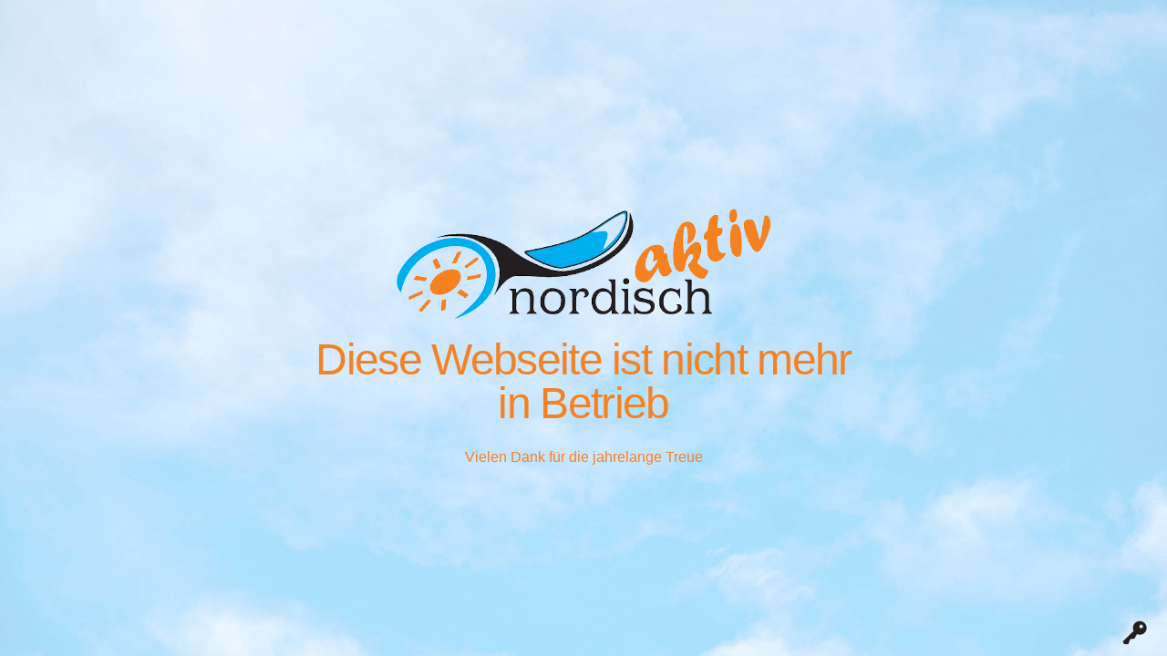

--- FILE ---
content_type: text/html; charset=UTF-8
request_url: https://www.nordisch-aktiv.de/?attachment_id=747
body_size: 15012
content:

<!DOCTYPE html>
<!--[if IE 9]><html class="no-js ie9" lang="de"><![endif]-->
<!--[if gt IE 9]><!--><html class="no-js" lang="de"><!--<![endif]-->

<head>


<meta charset="UTF-8">
<meta name="viewport" content="width=device-width, initial-scale=1.0">
<link rel="pingback" href="https://www.nordisch-aktiv.de/wordpress/xmlrpc.php">
<meta name='robots' content='index, follow, max-image-preview:large, max-snippet:-1, max-video-preview:-1' />

	<!-- This site is optimized with the Yoast SEO plugin v26.7 - https://yoast.com/wordpress/plugins/seo/ -->
	<title>Gutscheinsymbol v01 - nordisch aktiv</title>
	<link rel="canonical" href="https://www.nordisch-aktiv.de/" />
	<meta property="og:locale" content="de_DE" />
	<meta property="og:type" content="article" />
	<meta property="og:title" content="Gutscheinsymbol v01 - nordisch aktiv" />
	<meta property="og:url" content="https://www.nordisch-aktiv.de/" />
	<meta property="og:site_name" content="nordisch aktiv" />
	<meta property="article:publisher" content="https://www.facebook.com/nordisch.aktiv/" />
	<meta property="og:image" content="https://www.nordisch-aktiv.de" />
	<meta property="og:image:width" content="1000" />
	<meta property="og:image:height" content="1000" />
	<meta property="og:image:type" content="image/jpeg" />
	<meta name="twitter:card" content="summary_large_image" />
	<script type="application/ld+json" class="yoast-schema-graph">{"@context":"https://schema.org","@graph":[{"@type":"WebPage","@id":"https://www.nordisch-aktiv.de/","url":"https://www.nordisch-aktiv.de/","name":"Gutscheinsymbol v01 - nordisch aktiv","isPartOf":{"@id":"https://www.nordisch-aktiv.de/#website"},"primaryImageOfPage":{"@id":"https://www.nordisch-aktiv.de/#primaryimage"},"image":{"@id":"https://www.nordisch-aktiv.de/#primaryimage"},"thumbnailUrl":"https://www.nordisch-aktiv.de/wordpress/wp-content/uploads/2018/03/Gutscheinsymbol-v01.jpg","datePublished":"2018-03-14T23:14:35+00:00","breadcrumb":{"@id":"https://www.nordisch-aktiv.de/#breadcrumb"},"inLanguage":"de","potentialAction":[{"@type":"ReadAction","target":["https://www.nordisch-aktiv.de/"]}]},{"@type":"ImageObject","inLanguage":"de","@id":"https://www.nordisch-aktiv.de/#primaryimage","url":"https://www.nordisch-aktiv.de/wordpress/wp-content/uploads/2018/03/Gutscheinsymbol-v01.jpg","contentUrl":"https://www.nordisch-aktiv.de/wordpress/wp-content/uploads/2018/03/Gutscheinsymbol-v01.jpg","width":1000,"height":1000},{"@type":"BreadcrumbList","@id":"https://www.nordisch-aktiv.de/#breadcrumb","itemListElement":[{"@type":"ListItem","position":1,"name":"Startseite","item":"https://www.nordisch-aktiv.de/"},{"@type":"ListItem","position":2,"name":"Gutschein Schnupperkurs","item":"https://www.nordisch-aktiv.de/produkt/gutschein-schnupperkurs/"},{"@type":"ListItem","position":3,"name":"Gutscheinsymbol v01"}]},{"@type":"WebSite","@id":"https://www.nordisch-aktiv.de/#website","url":"https://www.nordisch-aktiv.de/","name":"nordisch aktiv","description":"Wann immer du willst.","publisher":{"@id":"https://www.nordisch-aktiv.de/#organization"},"potentialAction":[{"@type":"SearchAction","target":{"@type":"EntryPoint","urlTemplate":"https://www.nordisch-aktiv.de/?s={search_term_string}"},"query-input":{"@type":"PropertyValueSpecification","valueRequired":true,"valueName":"search_term_string"}}],"inLanguage":"de"},{"@type":"Organization","@id":"https://www.nordisch-aktiv.de/#organization","name":"nordisch aktiv","url":"https://www.nordisch-aktiv.de/","logo":{"@type":"ImageObject","inLanguage":"de","@id":"https://www.nordisch-aktiv.de/#/schema/logo/image/","url":"https://www.nordisch-aktiv.de/wordpress/wp-content/uploads/2018/01/logo-transparent.png","contentUrl":"https://www.nordisch-aktiv.de/wordpress/wp-content/uploads/2018/01/logo-transparent.png","width":413,"height":122,"caption":"nordisch aktiv"},"image":{"@id":"https://www.nordisch-aktiv.de/#/schema/logo/image/"},"sameAs":["https://www.facebook.com/nordisch.aktiv/","https://www.instagram.com/nordischaktiv/","https://www.youtube.com/user/nordischaktiv/"]}]}</script>
	<!-- / Yoast SEO plugin. -->


<link rel="alternate" type="application/rss+xml" title="nordisch aktiv &raquo; Feed" href="https://www.nordisch-aktiv.de/feed/" />
<link rel="alternate" type="text/calendar" title="nordisch aktiv &raquo; iCal Feed" href="https://www.nordisch-aktiv.de/kurse/?ical=1" />
<link rel="alternate" title="oEmbed (JSON)" type="application/json+oembed" href="https://www.nordisch-aktiv.de/wp-json/oembed/1.0/embed?url=https%3A%2F%2Fwww.nordisch-aktiv.de%2F%3Fattachment_id%3D747" />
<link rel="alternate" title="oEmbed (XML)" type="text/xml+oembed" href="https://www.nordisch-aktiv.de/wp-json/oembed/1.0/embed?url=https%3A%2F%2Fwww.nordisch-aktiv.de%2F%3Fattachment_id%3D747&#038;format=xml" />
<style id='wp-img-auto-sizes-contain-inline-css' type='text/css'>
img:is([sizes=auto i],[sizes^="auto," i]){contain-intrinsic-size:3000px 1500px}
/*# sourceURL=wp-img-auto-sizes-contain-inline-css */
</style>
<link rel='stylesheet' id='tribe-events-pro-mini-calendar-block-styles-css' href='https://www.nordisch-aktiv.de/wordpress/wp-content/plugins/events-calendar-pro/build/css/tribe-events-pro-mini-calendar-block.css?ver=7.7.7' type='text/css' media='all' />
<style id='wp-emoji-styles-inline-css' type='text/css'>

	img.wp-smiley, img.emoji {
		display: inline !important;
		border: none !important;
		box-shadow: none !important;
		height: 1em !important;
		width: 1em !important;
		margin: 0 0.07em !important;
		vertical-align: -0.1em !important;
		background: none !important;
		padding: 0 !important;
	}
/*# sourceURL=wp-emoji-styles-inline-css */
</style>
<link rel='stylesheet' id='wp-block-library-css' href='https://www.nordisch-aktiv.de/wordpress/wp-includes/css/dist/block-library/style.css?ver=6.9' type='text/css' media='all' />

<style id='classic-theme-styles-inline-css' type='text/css'>
/**
 * These rules are needed for backwards compatibility.
 * They should match the button element rules in the base theme.json file.
 */
.wp-block-button__link {
	color: #ffffff;
	background-color: #32373c;
	border-radius: 9999px; /* 100% causes an oval, but any explicit but really high value retains the pill shape. */

	/* This needs a low specificity so it won't override the rules from the button element if defined in theme.json. */
	box-shadow: none;
	text-decoration: none;

	/* The extra 2px are added to size solids the same as the outline versions.*/
	padding: calc(0.667em + 2px) calc(1.333em + 2px);

	font-size: 1.125em;
}

.wp-block-file__button {
	background: #32373c;
	color: #ffffff;
	text-decoration: none;
}

/*# sourceURL=/wp-includes/css/classic-themes.css */
</style>
<link rel='stylesheet' id='foobox-free-min-css' href='https://www.nordisch-aktiv.de/wordpress/wp-content/plugins/foobox-image-lightbox/free/css/foobox.free.min.css?ver=2.7.35' type='text/css' media='all' />
<link rel='stylesheet' id='dashicons-css' href='https://www.nordisch-aktiv.de/wordpress/wp-includes/css/dashicons.css?ver=6.9' type='text/css' media='all' />
<link rel='stylesheet' id='wpmenucart-icons-css' href='https://www.nordisch-aktiv.de/wordpress/wp-content/plugins/woocommerce-menu-bar-cart/assets/css/wpmenucart-icons.css?ver=2.14.12' type='text/css' media='all' />
<style id='wpmenucart-icons-inline-css' type='text/css'>
@font-face {
	font-family: 'WPMenuCart';
	src: url('https://www.nordisch-aktiv.de/wordpress/wp-content/plugins/woocommerce-menu-bar-cart/assets/fonts/WPMenuCart.eot');
	src: url('https://www.nordisch-aktiv.de/wordpress/wp-content/plugins/woocommerce-menu-bar-cart/assets/fonts/WPMenuCart.eot?#iefix') format('embedded-opentype'),
		 url('https://www.nordisch-aktiv.de/wordpress/wp-content/plugins/woocommerce-menu-bar-cart/assets/fonts/WPMenuCart.woff2') format('woff2'),
		 url('https://www.nordisch-aktiv.de/wordpress/wp-content/plugins/woocommerce-menu-bar-cart/assets/fonts/WPMenuCart.woff') format('woff'),
		 url('https://www.nordisch-aktiv.de/wordpress/wp-content/plugins/woocommerce-menu-bar-cart/assets/fonts/WPMenuCart.ttf') format('truetype'),
		 url('https://www.nordisch-aktiv.de/wordpress/wp-content/plugins/woocommerce-menu-bar-cart/assets/fonts/WPMenuCart.svg#WPMenuCart') format('svg');
	font-weight: normal;
	font-style: normal;
	font-display: swap;
}
/*# sourceURL=wpmenucart-icons-inline-css */
</style>
<link rel='stylesheet' id='wpmenucart-css' href='https://www.nordisch-aktiv.de/wordpress/wp-content/plugins/woocommerce-menu-bar-cart/assets/css/wpmenucart-main.css?ver=2.14.12' type='text/css' media='all' />
<link rel='stylesheet' id='woocommerce-smallscreen-css' href='https://www.nordisch-aktiv.de/wordpress/wp-content/plugins/woocommerce/assets/css/woocommerce-smallscreen.css?ver=10.4.3' type='text/css' media='only screen and (max-width: 768px)' />
<style id='woocommerce-inline-inline-css' type='text/css'>
.woocommerce form .form-row .required { visibility: visible; }
/*# sourceURL=woocommerce-inline-inline-css */
</style>
<link rel='stylesheet' id='cmplz-general-css' href='https://www.nordisch-aktiv.de/wordpress/wp-content/plugins/complianz-gdpr/assets/css/cookieblocker.css?ver=1766001071' type='text/css' media='all' />
<link rel='stylesheet' id='x-stack-css' href='https://www.nordisch-aktiv.de/wordpress/wp-content/themes/x/framework/dist/css/site/stacks/ethos.css?ver=10.7.10' type='text/css' media='all' />
<link rel='stylesheet' id='x-woocommerce-css' href='https://www.nordisch-aktiv.de/wordpress/wp-content/themes/x/framework/dist/css/site/woocommerce/ethos.css?ver=10.7.10' type='text/css' media='all' />
<link rel='stylesheet' id='x-child-css' href='https://www.nordisch-aktiv.de/wordpress/wp-content/themes/x-child/style.css?ver=10.7.10' type='text/css' media='all' />
<link rel='stylesheet' id='tablepress-default-css' href='https://www.nordisch-aktiv.de/wordpress/wp-content/plugins/tablepress/css/build/default.css?ver=3.2.6' type='text/css' media='all' />
<link rel='stylesheet' id='tablepress-responsive-tables-css' href='https://www.nordisch-aktiv.de/wordpress/wp-content/plugins/tablepress-responsive-tables/css/tablepress-responsive.css?ver=1.8' type='text/css' media='all' />
<link rel='stylesheet' id='woocommerce-gzd-layout-css' href='https://www.nordisch-aktiv.de/wordpress/wp-content/plugins/woocommerce-germanized/build/static/layout-styles.css?ver=3.20.5' type='text/css' media='all' />
<style id='woocommerce-gzd-layout-inline-css' type='text/css'>
.woocommerce-checkout .shop_table { background-color: #eeeeee; } .product p.deposit-packaging-type { font-size: 1.25em !important; } p.woocommerce-shipping-destination { display: none; }
                .wc-gzd-nutri-score-value-a {
                    background: url(https://www.nordisch-aktiv.de/wordpress/wp-content/plugins/woocommerce-germanized/assets/images/nutri-score-a.svg) no-repeat;
                }
                .wc-gzd-nutri-score-value-b {
                    background: url(https://www.nordisch-aktiv.de/wordpress/wp-content/plugins/woocommerce-germanized/assets/images/nutri-score-b.svg) no-repeat;
                }
                .wc-gzd-nutri-score-value-c {
                    background: url(https://www.nordisch-aktiv.de/wordpress/wp-content/plugins/woocommerce-germanized/assets/images/nutri-score-c.svg) no-repeat;
                }
                .wc-gzd-nutri-score-value-d {
                    background: url(https://www.nordisch-aktiv.de/wordpress/wp-content/plugins/woocommerce-germanized/assets/images/nutri-score-d.svg) no-repeat;
                }
                .wc-gzd-nutri-score-value-e {
                    background: url(https://www.nordisch-aktiv.de/wordpress/wp-content/plugins/woocommerce-germanized/assets/images/nutri-score-e.svg) no-repeat;
                }
            
/*# sourceURL=woocommerce-gzd-layout-inline-css */
</style>
<style id='cs-inline-css' type='text/css'>
@media (min-width:1200px){.x-hide-xl{display:none !important;}}@media (min-width:979px) and (max-width:1199px){.x-hide-lg{display:none !important;}}@media (min-width:767px) and (max-width:978px){.x-hide-md{display:none !important;}}@media (min-width:480px) and (max-width:766px){.x-hide-sm{display:none !important;}}@media (max-width:479px){.x-hide-xs{display:none !important;}} a,h1 a:hover,h2 a:hover,h3 a:hover,h4 a:hover,h5 a:hover,h6 a:hover,.x-breadcrumb-wrap a:hover,.x-comment-author a:hover,.x-comment-time:hover,.p-meta > span > a:hover,.format-link .link a:hover,.x-main .widget ul li a:hover,.x-main .widget ol li a:hover,.x-main .widget_tag_cloud .tagcloud a:hover,.x-sidebar .widget ul li a:hover,.x-sidebar .widget ol li a:hover,.x-sidebar .widget_tag_cloud .tagcloud a:hover,.x-portfolio .entry-extra .x-ul-tags li a:hover{color:#f58220;}a:hover{color:#231f20;}.woocommerce .price > .amount,.woocommerce .price > ins > .amount,.woocommerce .star-rating:before,.woocommerce .star-rating span:before{color:#f58220;}a.x-img-thumbnail:hover{border-color:#f58220;}.woocommerce .onsale,.widget_price_filter .ui-slider .ui-slider-range{background-color:#f58220;}.x-main{width:72%;}.x-sidebar{width:calc( 100% - 72%);}.x-post-slider-archive-active .x-container.main:not(.x-row):not(.x-grid):before{top:0;}.x-content-sidebar-active .x-container.main:not(.x-row):not(.x-grid):before{right:calc( 100% - 72%);}.x-sidebar-content-active .x-container.main:not(.x-row):not(.x-grid):before{left:calc( 100% - 72%);}.x-full-width-active .x-container.main:not(.x-row):not(.x-grid):before{left:-5000em;}.h-landmark,.x-main .h-widget,.x-main .h-widget a.rsswidget,.x-main .h-widget a.rsswidget:hover,.x-main .widget.widget_pages .current_page_item a,.x-main .widget.widget_nav_menu .current-menu-item a,.x-main .widget.widget_pages .current_page_item a:hover,.x-main .widget.widget_nav_menu .current-menu-item a:hover,.x-sidebar .h-widget,.x-sidebar .h-widget a.rsswidget,.x-sidebar .h-widget a.rsswidget:hover,.x-sidebar .widget.widget_pages .current_page_item a,.x-sidebar .widget.widget_nav_menu .current-menu-item a,.x-sidebar .widget.widget_pages .current_page_item a:hover,.x-sidebar .widget.widget_nav_menu .current-menu-item a:hover{color:#333333;}.x-main .widget,.x-main .widget a,.x-main .widget ul li a,.x-main .widget ol li a,.x-main .widget_tag_cloud .tagcloud a,.x-main .widget_product_tag_cloud .tagcloud a,.x-main .widget a:hover,.x-main .widget ul li a:hover,.x-main .widget ol li a:hover,.x-main .widget_tag_cloud .tagcloud a:hover,.x-main .widget_product_tag_cloud .tagcloud a:hover,.x-main .widget_shopping_cart .buttons .button,.x-main .widget_price_filter .price_slider_amount .button,.x-sidebar .widget,.x-sidebar .widget a,.x-sidebar .widget ul li a,.x-sidebar .widget ol li a,.x-sidebar .widget_tag_cloud .tagcloud a,.x-sidebar .widget_product_tag_cloud .tagcloud a,.x-sidebar .widget a:hover,.x-sidebar .widget ul li a:hover,.x-sidebar .widget ol li a:hover,.x-sidebar .widget_tag_cloud .tagcloud a:hover,.x-sidebar .widget_product_tag_cloud .tagcloud a:hover,.x-sidebar .widget_shopping_cart .buttons .button,.x-sidebar .widget_price_filter .price_slider_amount .button{color:#333333;}.x-main .h-widget,.x-main .widget.widget_pages .current_page_item,.x-main .widget.widget_nav_menu .current-menu-item,.x-sidebar .h-widget,.x-sidebar .widget.widget_pages .current_page_item,.x-sidebar .widget.widget_nav_menu .current-menu-item{border-color:#333333;}.x-post-slider{height:425px;}.archive .x-post-slider{height:425px;}.x-post-slider .x-post-slider-entry{padding-bottom:425px;}.archive .x-post-slider .x-post-slider-entry{padding-bottom:425px;}.format-link .link a,.x-portfolio .entry-extra .x-ul-tags li a{color:#231f20;}.p-meta > span > a,.x-nav-articles a,.entry-top-navigation .entry-parent,.option-set .x-index-filters,.option-set .x-portfolio-filters,.option-set .x-index-filters-menu >li >a:hover,.option-set .x-index-filters-menu >li >a.selected,.option-set .x-portfolio-filters-menu > li > a:hover,.option-set .x-portfolio-filters-menu > li > a.selected{color:#f58220;}.x-nav-articles a,.entry-top-navigation .entry-parent,.option-set .x-index-filters,.option-set .x-portfolio-filters,.option-set .x-index-filters i,.option-set .x-portfolio-filters i{border-color:#f58220;}.x-nav-articles a:hover,.entry-top-navigation .entry-parent:hover,.option-set .x-index-filters:hover i,.option-set .x-portfolio-filters:hover i{background-color:#f58220;}@media (max-width:978.98px){.x-content-sidebar-active .x-container.main:not(.x-row):not(.x-grid):before,.x-sidebar-content-active .x-container.main:not(.x-row):not(.x-grid):before{left:-5000em;}body .x-main .widget,body .x-main .widget a,body .x-main .widget a:hover,body .x-main .widget ul li a,body .x-main .widget ol li a,body .x-main .widget ul li a:hover,body .x-main .widget ol li a:hover,body .x-sidebar .widget,body .x-sidebar .widget a,body .x-sidebar .widget a:hover,body .x-sidebar .widget ul li a,body .x-sidebar .widget ol li a,body .x-sidebar .widget ul li a:hover,body .x-sidebar .widget ol li a:hover{color:#231f20;}body .x-main .h-widget,body .x-main .widget.widget_pages .current_page_item a,body .x-main .widget.widget_nav_menu .current-menu-item a,body .x-main .widget.widget_pages .current_page_item a:hover,body .x-main .widget.widget_nav_menu .current-menu-item a:hover,body .x-sidebar .h-widget,body .x-sidebar .widget.widget_pages .current_page_item a,body .x-sidebar .widget.widget_nav_menu .current-menu-item a,body .x-sidebar .widget.widget_pages .current_page_item a:hover,body .x-sidebar .widget.widget_nav_menu .current-menu-item a:hover{color:#f58220;}body .x-main .h-widget,body .x-main .widget.widget_pages .current_page_item,body .x-main .widget.widget_nav_menu .current-menu-item,body .x-sidebar .h-widget,body .x-sidebar .widget.widget_pages .current_page_item,body .x-sidebar .widget.widget_nav_menu .current-menu-item{border-color:#f58220;}}@media (max-width:766.98px){.x-post-slider,.archive .x-post-slider{height:auto !important;}.x-post-slider .x-post-slider-entry,.archive .x-post-slider .x-post-slider-entry{padding-bottom:65% !important;}}html{font-size:12px;}@media (min-width:479px){html{font-size:13px;}}@media (min-width:766px){html{font-size:14px;}}@media (min-width:978px){html{font-size:15px;}}@media (min-width:1199px){html{font-size:16px;}}body{font-style:normal;font-weight:200;color:#231f20;background-color:hsl(0,0%,100%);}.w-b{font-weight:200 !important;}h1,h2,h3,h4,h5,h6,.h1,.h2,.h3,.h4,.h5,.h6,.x-text-headline{font-family:"mitr-lokal",sans-serif;font-style:normal;font-weight:200;}h1,.h1{letter-spacing:-0.035em;}h2,.h2{letter-spacing:-0.035em;}h3,.h3{letter-spacing:-0.035em;}h4,.h4{letter-spacing:-0.035em;}h5,.h5{letter-spacing:-0.035em;}h6,.h6{letter-spacing:-0.035em;}.w-h{font-weight:200 !important;}.x-container.width{width:88%;}.x-container.max{max-width:1200px;}.x-bar-content.x-container.width{flex-basis:88%;}.x-main.full{float:none;clear:both;display:block;width:auto;}@media (max-width:978.98px){.x-main.full,.x-main.left,.x-main.right,.x-sidebar.left,.x-sidebar.right{float:none;display:block;width:auto !important;}}.entry-header,.entry-content{font-size:1rem;}body,input,button,select,textarea{font-family:"mitr-lokal",sans-serif;}h1,h2,h3,h4,h5,h6,.h1,.h2,.h3,.h4,.h5,.h6,h1 a,h2 a,h3 a,h4 a,h5 a,h6 a,.h1 a,.h2 a,.h3 a,.h4 a,.h5 a,.h6 a,blockquote{color:#f58220;}.cfc-h-tx{color:#f58220 !important;}.cfc-h-bd{border-color:#f58220 !important;}.cfc-h-bg{background-color:#f58220 !important;}.cfc-b-tx{color:#231f20 !important;}.cfc-b-bd{border-color:#231f20 !important;}.cfc-b-bg{background-color:#231f20 !important;}.x-btn,.button,[type="submit"]{color:rgb(35,31,32);border-color:#f58220;background-color:#8ab31d;border-width:3px;text-transform:uppercase;background-color:transparent;border-radius:0.25em;}.x-btn:hover,.button:hover,[type="submit"]:hover{color:#231f20;border-color:rgb(35,31,32);background-color:#656464;border-width:3px;text-transform:uppercase;background-color:transparent;}.x-btn.x-btn-real,.x-btn.x-btn-real:hover{margin-bottom:0.25em;text-shadow:0 0.075em 0.075em rgba(0,0,0,0.65);}.x-btn.x-btn-real{box-shadow:0 0.25em 0 0 #8ab31d,0 4px 9px rgba(0,0,0,0.75);}.x-btn.x-btn-real:hover{box-shadow:0 0.25em 0 0 #656464,0 4px 9px rgba(0,0,0,0.75);}.x-btn.x-btn-flat,.x-btn.x-btn-flat:hover{margin-bottom:0;text-shadow:0 0.075em 0.075em rgba(0,0,0,0.65);box-shadow:none;}.x-btn.x-btn-transparent,.x-btn.x-btn-transparent:hover{margin-bottom:0;border-width:3px;text-shadow:none;text-transform:uppercase;background-color:transparent;box-shadow:none;}.x-cart-notification-icon.loading{color:#f58220;}.x-cart-notification:before{background-color:rgb(245,130,32);}.x-cart-notification-icon.added{color:#231f20;}.x-cart-notification.added:before{background-color:hsl(0,0%,100%);}.woocommerce-MyAccount-navigation-link a{color:#231f20;}.woocommerce-MyAccount-navigation-link a:hover,.woocommerce-MyAccount-navigation-link.is-active a{color:#f58220;}.cart_item .product-remove a{color:#231f20;}.cart_item .product-remove a:hover{color:#f58220;}.cart_item .product-name a{color:#f58220;}.cart_item .product-name a:hover{color:#f58220;}.woocommerce p.stars span a{background-color:#f58220;}.x-topbar,.x-colophon.bottom{background-color:#00adef;}.x-logobar,.x-navbar,.x-navbar .sub-menu,.x-colophon.top{background-color:#333333;}.x-navbar .desktop .x-nav > li > a,.x-navbar .desktop .sub-menu a,.x-navbar .mobile .x-nav li > a,.x-breadcrumb-wrap a,.x-breadcrumbs .delimiter{color:#f58220;}.x-topbar .p-info a:hover,.x-social-global a:hover,.x-navbar .desktop .x-nav > li > a:hover,.x-navbar .desktop .x-nav > .x-active > a,.x-navbar .desktop .x-nav > .current-menu-item > a,.x-navbar .desktop .sub-menu a:hover,.x-navbar .desktop .sub-menu .x-active > a,.x-navbar .desktop .sub-menu .current-menu-item > a,.x-navbar .desktop .x-nav .x-megamenu > .sub-menu > li > a,.x-navbar .mobile .x-nav li > a:hover,.x-navbar .mobile .x-nav .x-active > a,.x-navbar .mobile .x-nav .current-menu-item > a,.x-widgetbar .widget a:hover,.x-colophon .widget a:hover,.x-colophon.bottom .x-colophon-content a:hover,.x-colophon.bottom .x-nav a:hover{color:#231f20;}.x-navbar .desktop .x-nav > li > a:hover,.x-navbar .desktop .x-nav > .x-active > a,.x-navbar .desktop .x-nav > .current-menu-item > a{box-shadow:0 2px 0 0 #f58220;}.x-navbar .desktop .x-nav > li > a{height:110px;padding-top:37px;}.x-navbar-fixed-top-active .x-navbar-wrap{margin-bottom:2px;}.x-navbar .desktop .x-nav > li ul{top:calc(110px + 2px);}@media (max-width:979px){.x-navbar-fixed-top-active .x-navbar-wrap{margin-bottom:0;}}body.x-navbar-fixed-top-active .x-navbar-wrap{height:110px;}.x-navbar-inner{min-height:110px;}.x-brand{margin-top:22px;font-family:"mitr-lokal",sans-serif;font-size:42px;font-style:normal;font-weight:400;letter-spacing:-0.035em;color:#272727;}.x-brand:hover,.x-brand:focus{color:#272727;}.x-brand img{width:calc(400px / 2);}.x-navbar .x-nav-wrap .x-nav > li > a{font-family:"mitr-lokal",sans-serif;font-style:normal;font-weight:400;letter-spacing:0.085em;text-transform:uppercase;}.x-navbar .desktop .x-nav > li > a{font-size:13px;}.x-navbar .desktop .x-nav > li > a:not(.x-btn-navbar-woocommerce){padding-left:20px;padding-right:20px;}.x-navbar .desktop .x-nav > li > a > span{margin-right:-0.085em;}.x-btn-navbar{margin-top:20px;}.x-btn-navbar,.x-btn-navbar.collapsed{font-size:24px;}@media (max-width:979px){body.x-navbar-fixed-top-active .x-navbar-wrap{height:auto;}.x-widgetbar{left:0;right:0;}}.x-topbar,.x-colophon.bottom{background-color:#00adef;}.x-logobar,.x-navbar,.x-navbar .sub-menu,.x-colophon.top{background-color:#333333;}.x-navbar .desktop .x-nav > li > a,.x-navbar .desktop .sub-menu a,.x-navbar .mobile .x-nav li > a,.x-breadcrumb-wrap a,.x-breadcrumbs .delimiter{color:#f58220;}.x-topbar .p-info a:hover,.x-social-global a:hover,.x-navbar .desktop .x-nav > li > a:hover,.x-navbar .desktop .x-nav > .x-active > a,.x-navbar .desktop .x-nav > .current-menu-item > a,.x-navbar .desktop .sub-menu a:hover,.x-navbar .desktop .sub-menu .x-active > a,.x-navbar .desktop .sub-menu .current-menu-item > a,.x-navbar .desktop .x-nav .x-megamenu > .sub-menu > li > a,.x-navbar .mobile .x-nav li > a:hover,.x-navbar .mobile .x-nav .x-active > a,.x-navbar .mobile .x-nav .current-menu-item > a,.x-widgetbar .widget a:hover,.x-colophon .widget a:hover,.x-colophon.bottom .x-colophon-content a:hover,.x-colophon.bottom .x-nav a:hover{color:#231f20;}.bg .mejs-container,.x-video .mejs-container{position:unset !important;} @font-face{font-family:'FontAwesomePro';font-style:normal;font-weight:900;font-display:block;src:url('https://www.nordisch-aktiv.de/wordpress/wp-content/plugins/cornerstone/assets/fonts/fa-solid-900.woff2?ver=6.7.2') format('woff2'),url('https://www.nordisch-aktiv.de/wordpress/wp-content/plugins/cornerstone/assets/fonts/fa-solid-900.ttf?ver=6.7.2') format('truetype');}[data-x-fa-pro-icon]{font-family:"FontAwesomePro" !important;}[data-x-fa-pro-icon]:before{content:attr(data-x-fa-pro-icon);}[data-x-icon],[data-x-icon-o],[data-x-icon-l],[data-x-icon-s],[data-x-icon-b],[data-x-icon-sr],[data-x-icon-ss],[data-x-icon-sl],[data-x-fa-pro-icon],[class*="cs-fa-"]{display:inline-flex;font-style:normal;font-weight:400;text-decoration:inherit;text-rendering:auto;-webkit-font-smoothing:antialiased;-moz-osx-font-smoothing:grayscale;}[data-x-icon].left,[data-x-icon-o].left,[data-x-icon-l].left,[data-x-icon-s].left,[data-x-icon-b].left,[data-x-icon-sr].left,[data-x-icon-ss].left,[data-x-icon-sl].left,[data-x-fa-pro-icon].left,[class*="cs-fa-"].left{margin-right:0.5em;}[data-x-icon].right,[data-x-icon-o].right,[data-x-icon-l].right,[data-x-icon-s].right,[data-x-icon-b].right,[data-x-icon-sr].right,[data-x-icon-ss].right,[data-x-icon-sl].right,[data-x-fa-pro-icon].right,[class*="cs-fa-"].right{margin-left:0.5em;}[data-x-icon]:before,[data-x-icon-o]:before,[data-x-icon-l]:before,[data-x-icon-s]:before,[data-x-icon-b]:before,[data-x-icon-sr]:before,[data-x-icon-ss]:before,[data-x-icon-sl]:before,[data-x-fa-pro-icon]:before,[class*="cs-fa-"]:before{line-height:1;}@font-face{font-family:'FontAwesome';font-style:normal;font-weight:900;font-display:block;src:url('https://www.nordisch-aktiv.de/wordpress/wp-content/plugins/cornerstone/assets/fonts/fa-solid-900.woff2?ver=6.7.2') format('woff2'),url('https://www.nordisch-aktiv.de/wordpress/wp-content/plugins/cornerstone/assets/fonts/fa-solid-900.ttf?ver=6.7.2') format('truetype');}[data-x-icon],[data-x-icon-s],[data-x-icon][class*="cs-fa-"]{font-family:"FontAwesome" !important;font-weight:900;}[data-x-icon]:before,[data-x-icon][class*="cs-fa-"]:before{content:attr(data-x-icon);}[data-x-icon-s]:before{content:attr(data-x-icon-s);}@font-face{font-family:'FontAwesomeRegular';font-style:normal;font-weight:400;font-display:block;src:url('https://www.nordisch-aktiv.de/wordpress/wp-content/plugins/cornerstone/assets/fonts/fa-regular-400.woff2?ver=6.7.2') format('woff2'),url('https://www.nordisch-aktiv.de/wordpress/wp-content/plugins/cornerstone/assets/fonts/fa-regular-400.ttf?ver=6.7.2') format('truetype');}@font-face{font-family:'FontAwesomePro';font-style:normal;font-weight:400;font-display:block;src:url('https://www.nordisch-aktiv.de/wordpress/wp-content/plugins/cornerstone/assets/fonts/fa-regular-400.woff2?ver=6.7.2') format('woff2'),url('https://www.nordisch-aktiv.de/wordpress/wp-content/plugins/cornerstone/assets/fonts/fa-regular-400.ttf?ver=6.7.2') format('truetype');}[data-x-icon-o]{font-family:"FontAwesomeRegular" !important;}[data-x-icon-o]:before{content:attr(data-x-icon-o);}@font-face{font-family:'FontAwesomeLight';font-style:normal;font-weight:300;font-display:block;src:url('https://www.nordisch-aktiv.de/wordpress/wp-content/plugins/cornerstone/assets/fonts/fa-light-300.woff2?ver=6.7.2') format('woff2'),url('https://www.nordisch-aktiv.de/wordpress/wp-content/plugins/cornerstone/assets/fonts/fa-light-300.ttf?ver=6.7.2') format('truetype');}@font-face{font-family:'FontAwesomePro';font-style:normal;font-weight:300;font-display:block;src:url('https://www.nordisch-aktiv.de/wordpress/wp-content/plugins/cornerstone/assets/fonts/fa-light-300.woff2?ver=6.7.2') format('woff2'),url('https://www.nordisch-aktiv.de/wordpress/wp-content/plugins/cornerstone/assets/fonts/fa-light-300.ttf?ver=6.7.2') format('truetype');}[data-x-icon-l]{font-family:"FontAwesomeLight" !important;font-weight:300;}[data-x-icon-l]:before{content:attr(data-x-icon-l);}@font-face{font-family:'FontAwesomeBrands';font-style:normal;font-weight:normal;font-display:block;src:url('https://www.nordisch-aktiv.de/wordpress/wp-content/plugins/cornerstone/assets/fonts/fa-brands-400.woff2?ver=6.7.2') format('woff2'),url('https://www.nordisch-aktiv.de/wordpress/wp-content/plugins/cornerstone/assets/fonts/fa-brands-400.ttf?ver=6.7.2') format('truetype');}[data-x-icon-b]{font-family:"FontAwesomeBrands" !important;}[data-x-icon-b]:before{content:attr(data-x-icon-b);}.woocommerce .button.product_type_simple:before,.woocommerce .button.product_type_variable:before,.woocommerce .button.single_add_to_cart_button:before{font-family:"FontAwesome" !important;font-weight:900;}@font-face{font-family:'FontAwesome SharpSolid';font-style:normal;font-weight:900;font-display:block;src:url('https://www.nordisch-aktiv.de/wordpress/wp-content/plugins/cornerstone/assets/fonts/fa-sharp-solid-900.woff2?ver=6.7.2') format('woff2'),url('https://www.nordisch-aktiv.de/wordpress/wp-content/plugins/cornerstone/assets/fonts/fa-sharp-solid-900.ttf?ver=6.7.2') format('truetype');}[data-x-icon],[data-x-icon-ss],[data-x-icon][class*="cs-fa-"]{font-family:"FontAwesome SharpSolid" !important;font-weight:900;}[data-x-icon]:before,[data-x-icon][class*="cs-fa-"]:before{content:attr(data-x-icon);}[data-x-icon-ss]:before{content:attr(data-x-icon-ss);}@font-face{font-family:'FontAwesome SharpRegular';font-style:normal;font-weight:400;font-display:block;src:url('https://www.nordisch-aktiv.de/wordpress/wp-content/plugins/cornerstone/assets/fonts/fa-sharp-regular-400.woff2?ver=6.7.2') format('woff2'),url('https://www.nordisch-aktiv.de/wordpress/wp-content/plugins/cornerstone/assets/fonts/fa-sharp-regular-400.ttf?ver=6.7.2') format('truetype');}[data-x-icon],[data-x-icon-sr],[data-x-icon][class*="cs-fa-"]{font-family:"FontAwesome SharpRegular" !important;font-weight:400;}[data-x-icon]:before,[data-x-icon][class*="cs-fa-"]:before{content:attr(data-x-icon);}[data-x-icon-sr]:before{content:attr(data-x-icon-sr);}@font-face{font-family:'FontAwesome SharpLight';font-style:normal;font-weight:300;font-display:block;src:url('https://www.nordisch-aktiv.de/wordpress/wp-content/plugins/cornerstone/assets/fonts/fa-sharp-light-300.woff2?ver=6.7.2') format('woff2'),url('https://www.nordisch-aktiv.de/wordpress/wp-content/plugins/cornerstone/assets/fonts/fa-sharp-light-300.ttf?ver=6.7.2') format('truetype');}[data-x-icon],[data-x-icon-sl],[data-x-icon][class*="cs-fa-"]{font-family:"FontAwesome SharpLight" !important;font-weight:300;}[data-x-icon]:before,[data-x-icon][class*="cs-fa-"]:before{content:attr(data-x-icon);}[data-x-icon-sl]:before{content:attr(data-x-icon-sl);}.widget.widget_rss li .rsswidget:before{content:"\f35d";padding-right:0.4em;font-family:"FontAwesome";}
/*# sourceURL=cs-inline-css */
</style>
<script type="text/javascript" src="https://www.nordisch-aktiv.de/wordpress/wp-includes/js/jquery/jquery.js?ver=3.7.1" id="jquery-core-js"></script>
<script type="text/javascript" src="https://www.nordisch-aktiv.de/wordpress/wp-includes/js/jquery/jquery-migrate.js?ver=3.4.1" id="jquery-migrate-js"></script>
<script type="text/javascript" src="//www.nordisch-aktiv.de/wordpress/wp-content/plugins/revslider/sr6/assets/js/rbtools.min.js?ver=6.7.40" id="tp-tools-js"></script>
<script type="text/javascript" src="//www.nordisch-aktiv.de/wordpress/wp-content/plugins/revslider/sr6/assets/js/rs6.min.js?ver=6.7.40" id="revmin-js"></script>
<script type="text/javascript" src="https://www.nordisch-aktiv.de/wordpress/wp-content/plugins/woocommerce/assets/js/jquery-blockui/jquery.blockUI.js?ver=2.7.0-wc.10.4.3" id="wc-jquery-blockui-js" defer="defer" data-wp-strategy="defer"></script>
<script type="text/javascript" id="wc-add-to-cart-js-extra">
/* <![CDATA[ */
var wc_add_to_cart_params = {"ajax_url":"/wordpress/wp-admin/admin-ajax.php","wc_ajax_url":"/?wc-ajax=%%endpoint%%","i18n_view_cart":"Warenkorb anzeigen","cart_url":"https://www.nordisch-aktiv.de/warenkorb/","is_cart":"","cart_redirect_after_add":"yes"};
//# sourceURL=wc-add-to-cart-js-extra
/* ]]> */
</script>
<script type="text/javascript" src="https://www.nordisch-aktiv.de/wordpress/wp-content/plugins/woocommerce/assets/js/frontend/add-to-cart.js?ver=10.4.3" id="wc-add-to-cart-js" defer="defer" data-wp-strategy="defer"></script>
<script type="text/javascript" src="https://www.nordisch-aktiv.de/wordpress/wp-content/plugins/woocommerce/assets/js/js-cookie/js.cookie.js?ver=2.1.4-wc.10.4.3" id="wc-js-cookie-js" defer="defer" data-wp-strategy="defer"></script>
<script type="text/javascript" id="woocommerce-js-extra">
/* <![CDATA[ */
var woocommerce_params = {"ajax_url":"/wordpress/wp-admin/admin-ajax.php","wc_ajax_url":"/?wc-ajax=%%endpoint%%","i18n_password_show":"Passwort anzeigen","i18n_password_hide":"Passwort ausblenden"};
//# sourceURL=woocommerce-js-extra
/* ]]> */
</script>
<script type="text/javascript" src="https://www.nordisch-aktiv.de/wordpress/wp-content/plugins/woocommerce/assets/js/frontend/woocommerce.js?ver=10.4.3" id="woocommerce-js" defer="defer" data-wp-strategy="defer"></script>
<script type="text/javascript" id="wc-cart-fragments-js-extra">
/* <![CDATA[ */
var wc_cart_fragments_params = {"ajax_url":"/wordpress/wp-admin/admin-ajax.php","wc_ajax_url":"/?wc-ajax=%%endpoint%%","cart_hash_key":"wc_cart_hash_4c4149e69b0c1fa9894e8b0956d0362d","fragment_name":"wc_fragments_4c4149e69b0c1fa9894e8b0956d0362d","request_timeout":"5000"};
//# sourceURL=wc-cart-fragments-js-extra
/* ]]> */
</script>
<script type="text/javascript" src="https://www.nordisch-aktiv.de/wordpress/wp-content/plugins/woocommerce/assets/js/frontend/cart-fragments.js?ver=10.4.3" id="wc-cart-fragments-js" defer="defer" data-wp-strategy="defer"></script>
<script type="text/javascript" id="foobox-free-min-js-before">
/* <![CDATA[ */
/* Run FooBox FREE (v2.7.35) */
var FOOBOX = window.FOOBOX = {
	ready: true,
	disableOthers: false,
	o: {wordpress: { enabled: true }, showCount:false, countMessage:'%index von %total', captions: { dataTitle: ["captionTitle","title"], dataDesc: ["captionDesc","description"] }, rel: '', excludes:'.fbx-link,.nofoobox,.nolightbox,a[href*="pinterest.com/pin/create/button/"]', affiliate : { enabled: false }, error: "Inhalt konnte nicht geladen werden"},
	selectors: [
		".gallery", ".wp-block-gallery", ".wp-caption", ".wp-block-image", "a:has(img[class*=wp-image-])", ".foobox"
	],
	pre: function( $ ){
		// Custom JavaScript (Pre)
		
	},
	post: function( $ ){
		// Custom JavaScript (Post)
		
		// Custom Captions Code
		
	},
	custom: function( $ ){
		// Custom Extra JS
		
	}
};
//# sourceURL=foobox-free-min-js-before
/* ]]> */
</script>
<script type="text/javascript" src="https://www.nordisch-aktiv.de/wordpress/wp-content/plugins/foobox-image-lightbox/free/js/foobox.free.min.js?ver=2.7.35" id="foobox-free-min-js"></script>
<link rel="https://api.w.org/" href="https://www.nordisch-aktiv.de/wp-json/" /><link rel="alternate" title="JSON" type="application/json" href="https://www.nordisch-aktiv.de/wp-json/wp/v2/media/747" /><link rel='shortlink' href='https://www.nordisch-aktiv.de/?p=747' />
<meta name="et-api-version" content="v1"><meta name="et-api-origin" content="https://www.nordisch-aktiv.de"><link rel="https://theeventscalendar.com/" href="https://www.nordisch-aktiv.de/wp-json/tribe/tickets/v1/" /><meta name="tec-api-version" content="v1"><meta name="tec-api-origin" content="https://www.nordisch-aktiv.de"><link rel="alternate" href="https://www.nordisch-aktiv.de/wp-json/tribe/events/v1/" />			<style>.cmplz-hidden {
					display: none !important;
				}</style>	<noscript><style>.woocommerce-product-gallery{ opacity: 1 !important; }</style></noscript>
	<meta name="generator" content="Powered by Slider Revolution 6.7.40 - responsive, Mobile-Friendly Slider Plugin for WordPress with comfortable drag and drop interface." />

<!-- BEGIN GAINWP v5.4.6 Universal Analytics - https://intelligencewp.com/google-analytics-in-wordpress/ -->
<script type="text/plain" data-service="google-analytics" data-category="statistics">
(function(i,s,o,g,r,a,m){i['GoogleAnalyticsObject']=r;i[r]=i[r]||function(){
	(i[r].q=i[r].q||[]).push(arguments)},i[r].l=1*new Date();a=s.createElement(o),
	m=s.getElementsByTagName(o)[0];a.async=1;a.src=g;m.parentNode.insertBefore(a,m)
})(window,document,'script','https://www.google-analytics.com/analytics.js','ga');
  ga('create', 'UA-118027006-1', 'auto');
  ga('set', 'anonymizeIp', true);
  ga('send', 'pageview');
</script>
<!-- END GAINWP Universal Analytics -->
<script>function setREVStartSize(e){
			//window.requestAnimationFrame(function() {
				window.RSIW = window.RSIW===undefined ? window.innerWidth : window.RSIW;
				window.RSIH = window.RSIH===undefined ? window.innerHeight : window.RSIH;
				try {
					var pw = document.getElementById(e.c).parentNode.offsetWidth,
						newh;
					pw = pw===0 || isNaN(pw) || (e.l=="fullwidth" || e.layout=="fullwidth") ? window.RSIW : pw;
					e.tabw = e.tabw===undefined ? 0 : parseInt(e.tabw);
					e.thumbw = e.thumbw===undefined ? 0 : parseInt(e.thumbw);
					e.tabh = e.tabh===undefined ? 0 : parseInt(e.tabh);
					e.thumbh = e.thumbh===undefined ? 0 : parseInt(e.thumbh);
					e.tabhide = e.tabhide===undefined ? 0 : parseInt(e.tabhide);
					e.thumbhide = e.thumbhide===undefined ? 0 : parseInt(e.thumbhide);
					e.mh = e.mh===undefined || e.mh=="" || e.mh==="auto" ? 0 : parseInt(e.mh,0);
					if(e.layout==="fullscreen" || e.l==="fullscreen")
						newh = Math.max(e.mh,window.RSIH);
					else{
						e.gw = Array.isArray(e.gw) ? e.gw : [e.gw];
						for (var i in e.rl) if (e.gw[i]===undefined || e.gw[i]===0) e.gw[i] = e.gw[i-1];
						e.gh = e.el===undefined || e.el==="" || (Array.isArray(e.el) && e.el.length==0)? e.gh : e.el;
						e.gh = Array.isArray(e.gh) ? e.gh : [e.gh];
						for (var i in e.rl) if (e.gh[i]===undefined || e.gh[i]===0) e.gh[i] = e.gh[i-1];
											
						var nl = new Array(e.rl.length),
							ix = 0,
							sl;
						e.tabw = e.tabhide>=pw ? 0 : e.tabw;
						e.thumbw = e.thumbhide>=pw ? 0 : e.thumbw;
						e.tabh = e.tabhide>=pw ? 0 : e.tabh;
						e.thumbh = e.thumbhide>=pw ? 0 : e.thumbh;
						for (var i in e.rl) nl[i] = e.rl[i]<window.RSIW ? 0 : e.rl[i];
						sl = nl[0];
						for (var i in nl) if (sl>nl[i] && nl[i]>0) { sl = nl[i]; ix=i;}
						var m = pw>(e.gw[ix]+e.tabw+e.thumbw) ? 1 : (pw-(e.tabw+e.thumbw)) / (e.gw[ix]);
						newh =  (e.gh[ix] * m) + (e.tabh + e.thumbh);
					}
					var el = document.getElementById(e.c);
					if (el!==null && el) el.style.height = newh+"px";
					el = document.getElementById(e.c+"_wrapper");
					if (el!==null && el) {
						el.style.height = newh+"px";
						el.style.display = "block";
					}
				} catch(e){
					console.log("Failure at Presize of Slider:" + e)
				}
			//});
		  };</script>
		<style type="text/css" id="wp-custom-css">
			/* FIXES */
/* image and card fix on IE , who does not support max-width:100% */
@media screen and (-ms-high-contrast: active), screen and (-ms-high-contrast: none) {  
   .x-face-graphic img,
   .x-image img {
   	width: 100% !important;
   }
}


/* INTRO COUNTER */
.startpage-counter .x-counter-before, .startpage-counter .x-counter-after{
	color: #999;
	font-weight: 200;
	font-size: 1.25em !important;
	line-height: 1.25em !important;
}

/* TOPBAR */
.p-info {
	color: white !important;
	font-family: "mitr-lokal" !important;
	font-size: 1.0em !important;
	font-weight: 200 !important;
	vertical-align: baseline !important;
	line-height: 50px !important;
	border: 0px red dotted;
}
.align-right {
    float: right;
		padding-top: 17px;
		padding-bottom: 17px;
		max-width: 240px;
}
.x-topbar .p-info {
	border: none;
}


/* MENU */
.x-logobar, .x-navbar, .x-navbar .sub-menu, .x-colophon.top {
	background-color: #fff !important;
}
.x-topbar-inner * {
	color: white !important;
}
.x-topbar .x-social-global {
    display: none !important;
}
.x-container.main:before{
    display: none;
}
.x-navbar {
	background-color: rgba(255, 255, 255, 0.95) !important;
}
.ubermenu .x-menu-item {
    float:right;
    padding:15px 10px;
}
.ubermenu .ubermenu-submenu .ubermenu-target-text {
		font-size: 14px !important;
		font-weight: 300 !important;
		font-family: "mitr-lokal" !important;
}
.x-icon-shopping-cart {
		font-size: 18px;	
	  margin-right: 5px;
	  margin-top: 4px;
}
.x-icon-search {
		font-size: 16px;	
	  margin-right: 5px;
	  margin-top: 4px;
}


/* MOBILE MENU */
.x-btn-navbar {
	color: orange !important;
}



/* MAILCHIMP */
/*.form-row.woocommerce-mailchimp-opt-in .checkbox {
	margin-bottom: 25px !important;
}
*/

/* QUOTE */
.x-blockquote {
	font-family: "mitr-lokal" !important;
	font-weight: 200 !important;
}


/* TRIBE EVENTS CALENDAR */
.tribe-events-page-title {
	font-family: "mitr-lokal";
	font-weight: 200 !important;
}
#tribe-events a, #tribe-events div, #tribe-events span, #tribe-events h2, #tribe-events h3, #tribe-events dt {
	font-family: "mitr-lokal" !important;
	font-weight: 200 !important;
}
#tribe-eventss  {
	font-family: "mitr-lokal" !important;
	font-weight: 200 !important;
}
.tribe-reset-icon {
	visibility: hidden !important;
}
.tribe-events-cost {
	vertical-align:  baseline !important;
}
.tribe-events-cost::before {
	content: " | ";
}
.tribe-events-event-cost form {
	margin: 0px !important;
}
h2.tribe-events-tickets-title {
	font-size: 1.8em !important;
	margin-top: 70px;
}
.ticket-cost, .tribe-tickets-left {
	background-color: #f4ae70 !important;
	border: 1px #f58220 solid !important;
}
.tribe-events-title {
	font-weight: 200 !important;
	font-size: 1.8em !important;
	line-height: 1.0em !important;
}
.tribe-events-title a:hover {
	color: #f4ae70;
}
.woocommerce .quantity {
  margin-bottom: 0px;
}
.tribe-events-month-event-title a {
	font-weight: 300 !important;
}
.tribe-events-tooltip .tribe-event-description {
	margin-bottom: 10px !important;
}
.type-tribe_events.tribe-events-photo-event .tribe-event-schedule-details {
	color: #00adef !important;
}
div.tribe-bar-disabled {
	visibility: hidden !important;
	width: 0px !important;
}
.tribe-events-list-event-title {
	padding: 0 0px !important;
}
.tribe-events-event-meta, .tribe-event-schedule-details, .tribe-events-venue-details {
	background: none !important;
	border: none !important;
	padding: 0px !important;
}
/* remove tooltip */
.recurring-info-tooltip {
    visibility: hidden;
}
/* remove hover from 'Recurring Event'*/
.event-is-recurring {
    color: #000;
}
/* Trainer */
.tribe-events-meta-group-organizer  dl dt, .tribe-events-meta-group-organizer .tribe-organizer-tel, .tribe-events-meta-group-organizer .tribe-organizer-email {
	visibility: hidden;	
	height: 0px !important;
	width:0px !important;
}
.tribe-events-organizer .organizer-address {
	visibility: hidden !important;
}
.tribe-events-meta-group-organizer dl {
	display: flex !important;
	flex-wrap: wrap !important;
	float: left !important;
	margin: 0px !important;
	padding: 0px;
	border: 0px red solid;
}
.tribe-events-meta-group-organizer  dd  {
	margin-right: 15px !important;
} 
.tribe-events-meta-group-organizer  img  {
	margin-right: 15px !important;
	margin-top: 4px !important;
} 
/* Google Maps Link entfernen, da er auf die Adresse zeigt, die ungenau ist */
/*.tribe-events-gmap {
	visibility: hidden !important;
	height: 0px !important;
}*/


/* TRIBE TICKETS */
.tribe-tickets__title:after {
	content: ' buchen' !important;
}
/*.tribe-tickets__footer:before {
	content: "Bitte gib die gewünschte Ticketanzahl ein und fülle im übernächsten Schritt die Teilnehmerdaten aus!" !important;
}*/
.tribe-events-tickets td  {
	border-bottom: none !important;
}
.tribe-event-tickets-plus-meta-attendee {
	border-bottom: none !important;
}
.tribe-block__tickets__item__attendee__fields {
		height: auto !important; /* TODO */
}
.tribe-block__tickets__item__attendee__fields .tribe-ticket h4 {
	color: #00adef !important;
}
@media only screen and (min-width: 850px) {
		.tribe-event-tickets-plus-meta-attendee .tribe-tickets-meta 	{
				margin-right: 0px;
				float: left !important;
	  		width: 25% !important;
	}
	.tribe-event-tickets-plus-meta-attendee .tribe-tickets-meta input[type=text] 	{
		margin: 0px !important;
		width: 99% !important;
		height: 45px;
	}
	.tribe-event-tickets-plus-meta-attendee .tribe-tickets-meta-checkbox {
		float: none !important;	
	}
	.tribe-event-tickets-plus-meta-attendee .tribe-tickets-meta  {
	  width: 100% !important;
	}
	.tribe-event-tickets-plus-meta-attendee .tribe-tickets-meta:nth-child(2) {
	  width: 20% !important;
	}
	.tribe-event-tickets-plus-meta-attendee .tribe-tickets-meta:nth-child(3) {
	  width: 49% !important;
	}
	.tribe-event-tickets-plus-meta-attendee .tribe-tickets-meta:nth-child(4) {
	  width: 15% !important;
	}
	.tribe-event-tickets-plus-meta-attendee .tribe-tickets-meta:nth-child(5) {
	  width: 15% !important;
	}
	.tribe-event-tickets-plus-meta-attendee .tribe-tickets-meta:nth-child(6) {
	  width: 20% !important;
	}
	.tribe-event-tickets-plus-meta-attendee .tribe-tickets-meta:nth-child(7) {
	  width: 20% !important;
	}
	.tribe-event-tickets-plus-meta-attendee .tribe-tickets-meta:nth-child(8) {
	  width: 58% !important;
	}
}
.tribe-event-tickets-plus-meta-attendee:last-child {
clear: both;
}
@media only screen and (max-width: 450px) {
		div.tribe-events-event-cost{
display:block;
	}
}
.tribe-events-divider {
	margin-left: 5px !important;
	margin-right: 5px !important;
}
.attendee-meta.toggle.show {
	padding: 3px !important;
	margin: 0px !important;
	position: relative !important;
	top: -20px !important;
}
.tribe-event-tickets-plus-meta .attendee-meta-row {
	background-color: #fff;
	position: absolute !important;
	z-index: 10000000;
	padding: 10px !important;
}
.tribe-events-tickets .woocommerce.tribe-tickets-form-row .quantity .input-text.qty.text {
	border: 4px #f58220 solid;
}
.tribe-events-tickets {
	background-color: #f4ceac !important;
}
.tribe-common .tribe-common-c-loader__dot {
	background-color: #f58220 !important;
}
.tribe-common .tribe-tickets__notice--error {
	background-color: rgba(255, 0, 0, 0.5) !important;
}


/* FOOTER */
footer {
	box-shadow: none !important;
	border: 0px !important;
	background-color: rgba(255, 255, 255, 0.6) !important;
}
footer a, footer *  {
	color: #f58220;
}
footer .x-nav a {
	color: #f58220 !important;	
	text-decoration: none !important;
}
footer .x-nav a:hover {
	color: #231f20 !important;	
	text-decoration: none !important;
}
footer .x-colophon-content a {
	color: #f58220 !important;	
}
h4.h-widget, .widget_nav_menu a, .widget_recent_entries a  {
	color: #f58220 !important;	
}
.x-colophon .widget {
	margin-top: 15px;
}
.widget_recent_entries li {
	line-height: 0.85em !important;
}
.widget_recent_entries h4 {
	margin-bottom: 18px;
}
.widget_nav_menu a:hover, .widget_recent_entries a:hover  {
	color: #231f20 !important;	
}
.my_trainer_promo {
	text-align: center;
}
.my_trainer_promo .x-promo {
	text-align: center;
	background-color: transparent !important;
	border: 4px solid #f58220;
	border-radius: 7px;
}
.my_trainer_promo .x-promo-content {
	text-align: center;
	color: #00adef;
}


.tribe-button, .tribe-common-c-btn  {
	background-color: #f58220 !important;
	color: #000000 !important;
	background-color: #f58220 !important;	
	border-color: #f58220;
	border: 3px solid !important;
	font-weight: normal !important;
}
.tribe-button:hover, .tribe-common-c-btn:hover  {
	background-color: #f58220 !important;
	color: #000 !important;
	border-color: #000;
	border: 3px solid !important;
}
.tribe-events-event-details {
	background-color: #fff !important;	
}


/* ACCORDION */
.my_accordion .x-accordion-group {
	background-color: #ffffff !important;
	font-size: 1.15em;
}
.my_accordion {
	background-color: transparent !important;
	font-size: 0.7em;
}
.x-accordion-toggle {
	background-color: #f4ae70 !important;
}
.x-accordion-body, .x-accordion-inner {
	background-color: transparent !important;
		border: none !important;
}
.x-accordion-inner ul {
  list-style: none;
  padding: 0;
  margin: 0;
}

.x-accordion-inner li {
  padding-left: 1em; 
  text-indent: -.7em;
}

.x-accordion-inner li::before {
  content: "•";
	padding-right: 0.4em; 
	color: #f4ae70;
}
.x-accordion-inner p strong {
	margin-top: 10px;
	margin-bottom: 3px;
	color: #f4ae70;
}
.x-accordion-inner p {
	margin-top: 10px;
	margin-bottom: 3px;
}


/* SCROLL TOP BUTTON */
.x-scroll-top {
    border-radius: 50%;
}


/* BUTTONS */
a.x-btn.x-btn-transparent.x-btn-rounded.x-btn-jumbo.x-btn-block, .x-btn, .my_button, .my-button, .tribe-button, .add_to_cart_button, .checkout-button, .button, .wpcf7-submit, .btn {
	color: #231f20 !important;
	text-decoration: none !important;
	text-shadow: none !important;
	background-color: #f58220 !important;
	border: 3px solid #f58220 !important;
}
a.x-btn.x-btn-transparent.x-btn-rounded.x-btn-jumbo.x-btn-block:hover, .my_button:hover, .my-button:hover, .tribe-button:hover, .add_to_cart_button:hover, .checkout-button:hover, .button:hover, .wpcf7-submit:hover, .btn:hover {
	color: #231f20 !important;
	text-decoration: none !important;
	background-color: #f58220 !important;
	border: 3px solid #231f20 !important;
}


/* CONTENT */
p {
	margin-bottom: 14px;
}
h6 {
	font-weight: 400 !important;
}
strong, b {
	font-weight: 400 !important;
}
table th {
	font-weight: 400 !important;
}
.entry-wrap {
	padding: 0px;
	box-shadow: none;
}
.h-landmark.entry-title, .x-header-landmark * {
	color: #f58220;
	text-transform: uppercase;
}
.blog .x-header-landmark {
	margin-left: 10%;
}
.gallery-item {
	background-color: transparent !important; 
	border: none !important;
}


/* SUCHE */
article.tribe_events {
	margin-top: 30px !important;
	margin-bottom: 30px !important;
	padding-bottom: 15px !important;
}


/* STRECKEN */
/*.my-strecken-content-0 {
	visibility: hidden !important;
	height: 0px !important;
	width: 0px !important;
}*/
.my-strecken-content-1 {
	border: 1px solid #ff0;
	visibility: hidden !important;
	height: 0px !important;
	width: 0px !important;
}
.my-strecken-content-1 div {
	padding-top: 40px !important;
}
.my-strecken-content-2{
	background-color: #fff !important;
	text-align: center !important;
	padding: 20px 0px 5px 0px !important;
}
.my-strecken-content-3 {
	background-color: #fff !important;
	text-align: center !important;
	padding: 20px 0px 25px 0px !important;
}


/* OFF CANVAS CONTENT */
.x-off-canvas-content-right {
	max-width: 90% !important;
}
.x-off-canvas-content-right .x-anchor, .x-off-canvas-content-right .x-anchor-content {
  background-color: #fff;
}
.x-anchor, .x-anchor-content > .x-graphic span {
  color: #00adef !important;
}


/* KONTAKT */
.wpcf7-not-valid-tip {
	color: red !important;
}
.wpcf7-response-output {
	display: none;
}
.wpcf7 .small {
	font-size: 0.8em !important;
	line-height: 1.4 !important;
	margin-bottom: 20px !important;
}


/* BLOG */
.p-meta span {
	font-weight: 300 !important;
}


/* SHOP */
.woocommerce-Price-amount {
	font-size: 14px;	
}
.x-breadcrumb-wrap {
	box-shadow: none;
	background-color: rgba(255,255,255,0.5);
	border: none;
}
.wc-terms-and-conditions .input-checkbox, .legal .input-checkbox {
	margin-right: 0px !important;
	margin-left: 0px !important;
	margin-bottom: 80px !important;
}
.woocommerce-checkout form .form-row.terms label {
	float: none !important;
}
.woocommerce-checkout-payment {
	padding: 20px 20px 0px 20px !important;
}
.product-remove {
	font-size: 1.0em;
}
.cart th.product-quantity, .cart .product-quantity input {
	visibility: hidden !important;
}
.product-thumbnail {
	display: none;
	width: 0px !important;
}
.wc-gzd-product-name-left {
	visibility: hidden !important;
	height: 0px !important;
	width: 0px !important;
}
.wc_payment_method>label {
	margin-left: 0px;
	display: inline !important;
}
.woocommerce-checkout form .payment_methods label img {
      display: inline !important;
			margin-right: 10px;
}
.payment_methods label img {
    display: inline-block !important;
	width: 50px;
	margin: 10px;
	float: right !important;
}
.wc_payment_method.payment_method_stripe_sofort img {
	width: 100px;
	margin: 10px;
}
.about_paypal {
	visibility: hidden !important;
}
.return-to-shop {
	visibility: hidden !important;
}
.tribe-link-view-attendee {
	padding: 5px 10px !important;
	border: 2px solid red;
	background-color: #fff;
}
.shop_table .button {
	margin-top: 30px !important;
}
.single_add_to_cart_button {
	margin-top: 15px !important;	
}
.woocommerce-result-count, .woocommerce-ordering {
	visibility: hidden !important;
	height: 0px !important;
	margin: 0px !important;
}
.entry-top-navigation
{
	visibility: hidden !important;
}
.woocommerce-message {
	padding: 20px !important;
}
.woocommerce-message a.button.wc-forward {
	padding: 1px;
}
.tribe-tickets-list .tribe-item {
	background-color: #fff !important;
	height: 70px !important;
}
.woocommerce form.login, .woocommerce form.checkout_coupon, .woocommerce form.register {
	border: none !important;
}
.woocommerce-password-strength {
	font-weight: 400 !important;
}
.woocommerce-password-strength.short {
	color: red !important;
}
.woocommerce-password-strength.bad {
	color: orange !important;
}
.woocommerce-password-strength.good, .woocommerce-password-strength.strong {
	color: green !important;
}
.type-tribe_events {
	background-color: rgba(255, 255, 255, 0.75);
	padding: 12px 12px 2px 15px !important;
}
a.remove {
	font-size: 30px;
}
.woocommerce .cart .actions .coupon input[type="text"]  {
    width: auto;
    float: left; 
    margin-right: 20px;
}
.woocommerce .cart input[name="apply_coupon"] {
	float: left;
	margin-top: 5px !important;
	margin-left: 0px !important;
	margin-bottom: 20px !important;
}
.woocommerce .cart button[name="update_cart"] {
	visibility: hidden !important;
	height: 0px !important;
	width: 0px !important;
}
.woocommerce-cart {
	margin-bottom: 0px !important;
}
.woocommerce-cart-form {
	margin-bottom: 0px !important;	
}
.wc-proceed-to-checkout {
	margin-top: 5px !important;
	margin-bottom: 30px !important;
}
.checkout_coupon {
	margin-bottom: 50px !important;
}
.woocommerce-account form>p:last-of-type, .woocommerce-checkout form>p:last-of-type {
	padding: 0px !important;
	margin: 0px !important;
}
.checkout_coupon input {
	width: 100% !important;
}
.checkout_coupon button {
	width: 100% !important;
	height: 55px !important;
}
.woocommerce-checkout-review-order #order_payment_heading {
	margin-top: 50px !important;
}
.woocommerce-additional-fields {
	margin-top: 50px !important;
}
/* SELECT FELDER */
.select2 {
	display: inline-block;
	height: 3.45em !important;
	margin-bottom: 9px;
	border: 1px solid rgba(0,0,0,0.1);
	padding: 0 1.45em;
	padding-top:12px;
	color: #555;
	line-height: normal;
	background-color: #fff;
	font-weight: 400;
}
.select2 * {
	border: 0px !important;
}
.tribe-checkout-backlinks {
	display: table-cell !important;
}
.tribe-checkout-backlink {
	display: table-cell !important;
	padding-top: 20px !important;
	border: 0px red solid;
	padding-right: 15px !important;
}


/* REVOLUTION SLIDER */
.font-mitr-lokal {
	font-family: "mitr-lokal" !important;
}		</style>
		
    <style id="tco-under-construction-generated-css" type="text/css">

      /*
      // Import font.
      */

    

      /*
      // Disable browser scroll.
      */

            html,
        body {
          overflow: hidden !important;
          height: 100% !important;
          background: none;
        }
    
      
      body.tco-under-construction-body {        
                  background: #34495e url(https://www.nordisch-aktiv.de/wordpress/wp-content/uploads/2018/01/cloud-2456921_1920.jpg);
          background-position: 50% 50%;
          background-repeat: no-repeat;
          -webkit-background-size: cover;
                  background-size: cover;
              }

      .tco-under-construction-overlay {
        position: fixed;
        top: 0;
        left: 0;
        right: 0;
        bottom: 0;
        overflow-x: hidden;
        overflow-y: auto;
        z-index: 99999;
      }

      .tco-under-construction-wrap-outer {
        display: table;
        width: 100%;
        height: 100%;
      }

      .tco-under-construction-wrap-inner {
        display: table-cell;
        vertical-align: middle;
        padding: 55px 35px;
      }

      .tco-under-construction {
        display: block;
        overflow: auto;
        margin: 0 auto;
        max-width: 600px;
        font-family: "Helvetica Neue", Helvetica, sans-serif;
        text-align: center;
      }


      /*
      // Components.
      */

      .tco-under-construction h1 {
        margin: 0 0 25px;
        font-family: "Helvetica Neue", Helvetica, sans-serif;
        font-size: 48px;
        font-weight: 300;
        line-height: 1;
        color: #f58220;
      }

      .tco-under-construction h2 {
        margin: 0;
        font-family: "Helvetica Neue", Helvetica, sans-serif;
        font-size: 24px;
        font-weight: 300;
        line-height: 1.4;
        color: #f58220;
      }

      .tco-under-construction p {
        margin: 20px 0 0 0;
        font-family: "Helvetica Neue", Helvetica, sans-serif;
        font-size: 16px;
        font-weight: 300;
        line-height: 1.2;
        color: #f58220;
      }

      .tco-under-construction input, .tco-under-construction button {
        display: inline-block;
        font-size: 12px;
        padding: 0;
      }

      .tco-under-construction-logo {
        margin: 20px 0;
      }

      .tco-under-construction-countdown {
        margin: 20px 0 20px 0;
        font-size: 18px;
        font-weight: 300;
        line-height: 1;
        color: #f58220;
      }

      .tco-under-construction-countdown span {
        margin: 0 3px;
        display: inline-block;
        border: 1px solid;
        padding: 10px 12px;
        line-height: 1;
        border-radius: 4px;
      }

      .tco-under-construction-social {
        margin: 30px 0 0;
      }

      .tco-under-construction-social a {
        padding: 0 6px;
        font-size: 24px;
        line-height: 1;
        color: #00adef;
        opacity: 0.25;
        transition: opacity 0.3s ease;
      }

      .tco-under-construction-social a:hover {
        opacity: 1;
      }

      .backstretch {
        display: none;
      }


      /*
      // Responsive.
      */

      
      @media (max-width: 768px) {
        .tco-under-construction h1 {
          font-size: 32px;
        }

        .tco-under-construction h2 {
          font-size: 21px;
        }

        .tco-under-construction p {
          font-size: 16px;
        }
      }

      @media (max-width: 580px) {
        .tco-under-construction-countdown span {
          display: block;
          margin: 10px 0 0;
          width: calc(50% - 5px);
        }

        .tco-under-construction-countdown span:nth-child(odd) {
          float: left;
        }

        .tco-under-construction-countdown span:nth-child(even) {
          float: right;
        }
      }

      [class*="tco-icon-"]{
        display:inline-block;
        font-family:"FontAwesome";
        font-style:normal;
        font-weight:normal;
        text-decoration:inherit;
        text-rendering:auto;
        -webkit-font-smoothing:antialiased;
        -moz-osx-font-smoothing:grayscale;
      }
      [data-tco-icon].left,[class*="tco-icon-"].left{
        margin-right:0.5em
      }
      [data-tco-icon].right,[class*="tco-icon-"].right{
        margin-left:0.5em
      }
      [data-tco-icon]:before,[class*="tco-icon-"]:before{
        content:attr(data-tco-icon);line-height:1
      }

      .tco-icon-facebook-square:before { content: "\f082"; }
      .tco-icon-twitter-square:before { content: "\f081"; }
      .tco-icon-google-plus-square:before { content: "\f0d4"; }
      .tco-icon-linkedin-square:before { content: "\f08c"; }
      .tco-icon-xing-square:before { content: "\f169"; }
      .tco-icon-foursquare:before { content: "\f180"; }
      .tco-icon-youtube-square:before { content: "\f166"; }
      .tco-icon-vimeo-square:before { content: "\f194"; }
      .tco-icon-instagram-square:before { content: "\f16d"; }
      .tco-icon-dribbble-square:before { content: "\f17d"; }
      .tco-icon-flickr-square:before { content: "\f16e"; }
      .tco-icon-github-square:before { content: "\f092"; }
      .tco-icon-behance-square:before { content: "\f1b5"; }
      .tco-icon-tumblr-square:before { content: "\f174"; }
      .tco-icon-whatsapp-square:before { content: "\f232"; }
      .tco-icon-soundcloud-square:before { content: "\f1be"; }
      .tco-icon-rss-square:before { content: "\f143"; }

              #tco-under-construction-bypass {
          z-index: 10000;
          position: fixed;
          right: 10px;
          bottom: 20px;
          padding: 10px;
          width: 350px;
          height: 30px;
        }

        #tco-under-construction-bypass-toggle {
          float: right;
          padding-left: 10px;
          cursor: pointer;
        }

        #tco-under-construction-bypass-form {
          float: right;
          display: none;
        }

        #tco-under-construction-bypass span {
          font-size: 30px;
          width: 30px;
          height: 30px;
        }

        #tco-under-construction-bypass input {
          font-size: 12px;
          width: 160px;
          height: 30px;
        }

        #tco-under-construction-bypass button {
          margin: -10px 0 0 0;
          width: 80px;
          height: 30px;
        }
          </style>

    <style>@font-face{font-family:"mitr-lokal";font-display:auto;src:url('https://www.nordisch-aktiv.de/wordpress/wp-content/uploads/2022/07/mitr-v11-latin-200.woff') format('woff'),url('https://www.nordisch-aktiv.de/wordpress/wp-content/uploads/2022/07/mitr-v11-latin-200.woff2') format('woff2');font-weight:200;font-style:normal;}@font-face{font-family:"mitr-lokal";font-display:auto;src:url('https://www.nordisch-aktiv.de/wordpress/wp-content/uploads/2022/07/mitr-v11-latin-300.woff') format('woff'),url('https://www.nordisch-aktiv.de/wordpress/wp-content/uploads/2022/07/mitr-v11-latin-300.woff2') format('woff2');font-weight:300;font-style:normal;}@font-face{font-family:"mitr-lokal";font-display:auto;src:url('https://www.nordisch-aktiv.de/wordpress/wp-content/uploads/2022/07/mitr-v11-latin-500.woff') format('woff'),url('https://www.nordisch-aktiv.de/wordpress/wp-content/uploads/2022/07/mitr-v11-latin-500.woff2') format('woff2');font-weight:500;font-style:normal;}@font-face{font-family:"mitr-lokal";font-display:auto;src:url('https://www.nordisch-aktiv.de/wordpress/wp-content/uploads/2022/07/mitr-v11-latin-600.woff') format('woff'),url('https://www.nordisch-aktiv.de/wordpress/wp-content/uploads/2022/07/mitr-v11-latin-600.woff2') format('woff2');font-weight:600;font-style:normal;}@font-face{font-family:"mitr-lokal";font-display:auto;src:url('https://www.nordisch-aktiv.de/wordpress/wp-content/uploads/2022/07/mitr-v11-latin-700.woff') format('woff'),url('https://www.nordisch-aktiv.de/wordpress/wp-content/uploads/2022/07/mitr-v11-latin-700.woff2') format('woff2');font-weight:700;font-style:normal;}@font-face{font-family:"mitr-lokal";font-display:auto;src:url('https://www.nordisch-aktiv.de/wordpress/wp-content/uploads/2022/07/mitr-v11-latin-regular.woff') format('woff'),url('https://www.nordisch-aktiv.de/wordpress/wp-content/uploads/2022/07/mitr-v11-latin-regular.woff2') format('woff2');font-weight:400;font-style:normal;}</style><!-- WooCommerce Colors -->
<style type="text/css">
p.demo_store{background-color:#f58220;color:#fff;}.woocommerce small.note{color:#231f20;}.woocommerce .woocommerce-breadcrumb{color:#231f20;}.woocommerce .woocommerce-breadcrumb a{color:#231f20;}.woocommerce div.product span.price,.woocommerce div.product p.price{color:#f58220;}.woocommerce div.product .stock{color:#f58220;}.woocommerce span.onsale{background-color:#f58220;color:#fff;}.woocommerce ul.products li.product .price{color:#f58220;}.woocommerce ul.products li.product .price .from{color:rgba(158, 137, 119, 0.5);}.woocommerce nav.woocommerce-pagination ul{border:1px solid #e6e6e6;}.woocommerce nav.woocommerce-pagination ul li{border-right:1px solid #e6e6e6;}.woocommerce nav.woocommerce-pagination ul li span.current,.woocommerce nav.woocommerce-pagination ul li a:hover,.woocommerce nav.woocommerce-pagination ul li a:focus{background:#fff;color:#999;}.woocommerce a.button,.woocommerce button.button,.woocommerce input.button,.woocommerce #respond input#submit{color:#666;background-color:#fff;}.woocommerce a.button:hover,.woocommerce button.button:hover,.woocommerce input.button:hover,.woocommerce #respond input#submit:hover{background-color:#eee;color:#666;}.woocommerce a.button.alt,.woocommerce button.button.alt,.woocommerce input.button.alt,.woocommerce #respond input#submit.alt{background-color:#f58220;color:#fff;}.woocommerce a.button.alt:hover,.woocommerce button.button.alt:hover,.woocommerce input.button.alt:hover,.woocommerce #respond input#submit.alt:hover{background-color:#e4710f;color:#fff;}.woocommerce a.button.alt.disabled,.woocommerce button.button.alt.disabled,.woocommerce input.button.alt.disabled,.woocommerce #respond input#submit.alt.disabled,.woocommerce a.button.alt:disabled,.woocommerce button.button.alt:disabled,.woocommerce input.button.alt:disabled,.woocommerce #respond input#submit.alt:disabled,.woocommerce a.button.alt:disabled[disabled],.woocommerce button.button.alt:disabled[disabled],.woocommerce input.button.alt:disabled[disabled],.woocommerce #respond input#submit.alt:disabled[disabled],.woocommerce a.button.alt.disabled:hover,.woocommerce button.button.alt.disabled:hover,.woocommerce input.button.alt.disabled:hover,.woocommerce #respond input#submit.alt.disabled:hover,.woocommerce a.button.alt:disabled:hover,.woocommerce button.button.alt:disabled:hover,.woocommerce input.button.alt:disabled:hover,.woocommerce #respond input#submit.alt:disabled:hover,.woocommerce a.button.alt:disabled[disabled]:hover,.woocommerce button.button.alt:disabled[disabled]:hover,.woocommerce input.button.alt:disabled[disabled]:hover,.woocommerce #respond input#submit.alt:disabled[disabled]:hover{background-color:#f58220;color:#fff;}.woocommerce a.button:disabled:hover,.woocommerce button.button:disabled:hover,.woocommerce input.button:disabled:hover,.woocommerce #respond input#submit:disabled:hover,.woocommerce a.button.disabled:hover,.woocommerce button.button.disabled:hover,.woocommerce input.button.disabled:hover,.woocommerce #respond input#submit.disabled:hover,.woocommerce a.button:disabled[disabled]:hover,.woocommerce button.button:disabled[disabled]:hover,.woocommerce input.button:disabled[disabled]:hover,.woocommerce #respond input#submit:disabled[disabled]:hover{background-color:#fff;}.woocommerce #reviews h2 small{color:#231f20;}.woocommerce #reviews h2 small a{color:#231f20;}.woocommerce #reviews #comments ol.commentlist li .meta{color:#231f20;}.woocommerce #reviews #comments ol.commentlist li img.avatar{background:#fff;border:1px solid #f7f7f7;}.woocommerce #reviews #comments ol.commentlist li .comment-text{border:1px solid #f7f7f7;}.woocommerce #reviews #comments ol.commentlist #respond{border:1px solid #f7f7f7;}.woocommerce .star-rating:before{color:#e6e6e6;}.woocommerce.widget_shopping_cart .total,.woocommerce .widget_shopping_cart .total{border-top:3px double #fff;}.woocommerce form.login,.woocommerce form.checkout_coupon,.woocommerce form.register{border:1px solid #e6e6e6;}.woocommerce .order_details li{border-right:1px dashed #e6e6e6;}.woocommerce .widget_price_filter .ui-slider .ui-slider-handle{background-color:#f58220;}.woocommerce .widget_price_filter .ui-slider .ui-slider-range{background-color:#f58220;}.woocommerce .widget_price_filter .price_slider_wrapper .ui-widget-content{background-color:#b13e00;}.woocommerce-cart table.cart td.actions .coupon .input-text{border:1px solid #e6e6e6;}.woocommerce-cart .cart-collaterals .cart_totals p small{color:#231f20;}.woocommerce-cart .cart-collaterals .cart_totals table small{color:#231f20;}.woocommerce-cart .cart-collaterals .cart_totals .discount td{color:#f58220;}.woocommerce-cart .cart-collaterals .cart_totals tr td,.woocommerce-cart .cart-collaterals .cart_totals tr th{border-top:1px solid #fff;}.woocommerce-checkout .checkout .create-account small{color:#231f20;}.woocommerce-checkout #payment{background:#fff;}.woocommerce-checkout #payment ul.payment_methods{border-bottom:1px solid #e6e6e6;}.woocommerce-checkout #payment div.payment_box{background-color:#f2f2f2;color:#666;}.woocommerce-checkout #payment div.payment_box input.input-text,.woocommerce-checkout #payment div.payment_box textarea{border-color:#d9d9d9;border-top-color:#ccc;}.woocommerce-checkout #payment div.payment_box ::-webkit-input-placeholder{color:#ccc;}.woocommerce-checkout #payment div.payment_box :-moz-placeholder{color:#ccc;}.woocommerce-checkout #payment div.payment_box :-ms-input-placeholder{color:#ccc;}.woocommerce-checkout #payment div.payment_box span.help{color:#231f20;}.woocommerce-checkout #payment div.payment_box:after{content:"";display:block;border:8px solid #f2f2f2;border-right-color:transparent;border-left-color:transparent;border-top-color:transparent;position:absolute;top:-3px;left:0;margin:-1em 0 0 2em;}
</style>
<!--/WooCommerce Colors-->

</head>

<body data-cmplz=1 class="tco-under-construction-body">

  <div class="tco-under-construction-overlay">
    <div class="tco-under-construction-wrap-outer">
      <div class="tco-under-construction-wrap-inner">
        <div class="tco-under-construction">

          <div id="tco-under-construction-bypass">
  <div id="tco-under-construction-bypass-toggle">
  <span class="dashicons dashicons-admin-network"></span>
  </div>
  <div id="tco-under-construction-bypass-form">
    <input type="password" class="" id="tco-under-construction-bypass-password"/>
    <button type="button">Login</button>
  </div>
</div>

<script type="text/javascript">

jQuery(document).ready(function($) {

  $('#tco-under-construction-bypass-toggle').click( function( e ) {
    e.preventDefault();
    $('#tco-under-construction-bypass-form').show();
  });

  $('#tco-under-construction-bypass-form button').click( function ( e ) {
    e.preventDefault();
    var pass = $('#tco-under-construction-bypass-form input' ).val();
    $( this ).prop( 'disabled', true );
    var data = {
      'action': 'tco_under_construction_bypass',
      'tco_under_construction_bypass_password': pass,
      'tco_under_construction_ajax_nonce': '057f268c36'
    };
    // We can also pass the url value separately from ajaxurl for front end AJAX implementations
    $.post(
      'https://www.nordisch-aktiv.de/wordpress/wp-admin/admin-ajax.php',
      data,
      function( response ) {
        $('#tco-under-construction-bypass-form button').prop( 'disabled', false );
        if ( response == 'error' ) {
          alert( 'Incorrect Password' );
        } else {
          location.reload(true);
        }
      }
    );

  });

});

</script>

                      <div class="tco-under-construction-logo">
              <img class="" src="https://www.nordisch-aktiv.de/wordpress/wp-content/uploads/2018/01/logo-transparent.png" alt="logo image" />
            </div>
          
          <h1>Diese Webseite ist nicht mehr in Betrieb</h1>
          <h2></h2>
          <p>Vielen Dank für die jahrelange Treue</p>

          
                                                  
        </div>
      </div>
    </div>
  </div>

</body>
</html>
